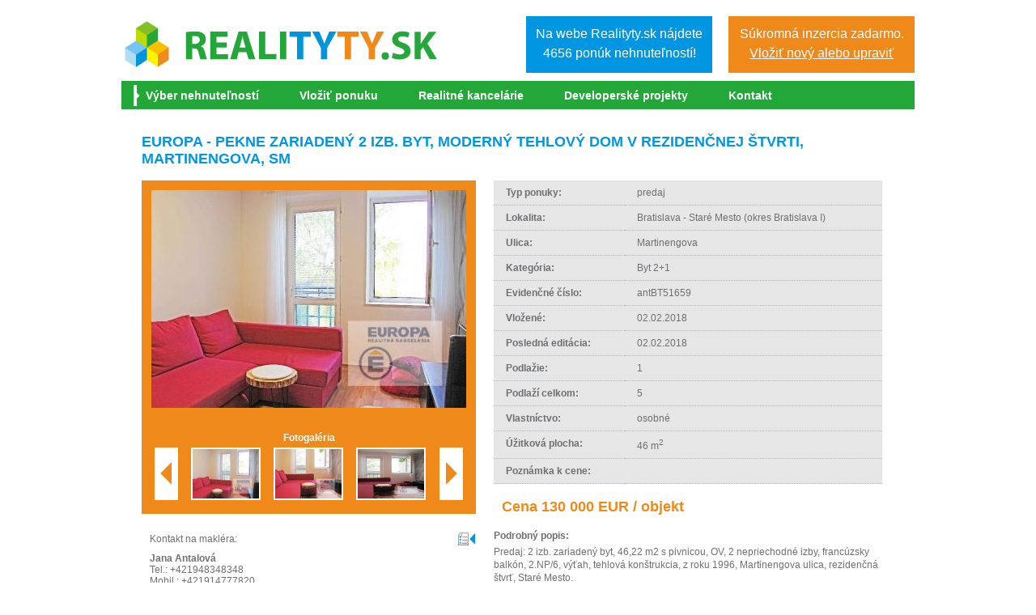

--- FILE ---
content_type: text/html; charset=UTF-8
request_url: http://www.realityty.sk/detail/617368-europa-pekne-zariadeny-2-izb-byt-moderny-tehlovy-dom-v-rezidencnej-stvrti-martinengova-sm/
body_size: 5612
content:
<!DOCTYPE html PUBLIC "-//W3C//DTD XHTML 1.0 Transitional//EN" "http://www.w3.org/TR/xhtml1/DTD/xhtml1-transitional.dtd">
<html lang="cz" xml:lang="cz" xmlns="http://www.w3.org/1999/xhtml">
  <head>
    <meta http-equiv="Content-Type" content="text/html; charset=utf-8" />
    <base href="http://www.realityty.sk/" />
    <meta name="author" content="Winternet s.r.o., sales@winet.cz" />
    <meta lang="cs" name="description" content="Tisíce realít z celej SR, predaj aj prenájom - domy, byty, komerčné priestory Realityty.sk" />
    <meta lang="cs" name="keywords" content="reality, nehnuteľnosti, byty, domy, komerčné objekty, pozemky, developerské projekty, predaj, prenájom" />
    <meta name="robots" content="index, follow" />
    <title>EUROPA - PEKNE ZARIADENÝ 2 IZB. BYT, MODERNÝ TEHLOVÝ DOM V REZIDENČNEJ ŠTVRTI, MARTINENGOVA, SM</title>
    <link rel="stylesheet" href="css/screen.css" media="screen" type="text/css" />
    <link rel="stylesheet" href="css/print.css" media="print" type="text/css" />
    <script type="text/javascript" src="js/kontrola_formularu.js"></script>
    <script type="text/javascript" src="js/script.js"></script>
    <script type="text/javascript" src="js/jquery-1.6.2.min.js"></script>
    <script type="text/javascript">
      var _gaq = _gaq || [];
      _gaq.push(['_setAccount', 'UA-27173683-13']);
      _gaq.push(['_trackPageview']);
    
      (function() {
        var ga = document.createElement('script'); ga.type = 'text/javascript'; ga.async = true;
        ga.src = ('https:' == document.location.protocol ? 'https://ssl' : 'http://www') + '.google-analytics.com/ga.js';
        var s = document.getElementsByTagName('script')[0]; s.parentNode.insertBefore(ga, s);
      })(); 
    </script>
  </head>
  <body>
   <div id="okno" class="okno-podstr">
    <div id="layout" >
      <div id="hlavicka">
        <a href="./" id="logo-13" title="Realityty.sk"></a>
        <div id="statistika">
          Na webe Realityty.sk nájdete 4656 ponúk nehnuteľností!        </div>
        <div id="inzerce">
          Súkromná inzercia zadarmo.<br />
          <a href="podat-inzerat/"class="nova">Vložiť nový alebo upraviť</a> 
        </div>
        <div id="hlavni-menu">
          <a href="vyhladavanie/">Výber nehnuteľností</a>        
          <a href="podat-inzerat/">Vložiť ponuku</a>
          <a href="kancelarie/">Realitné kancelárie</a>
          <a href="developerske-projekty/">Developerské projekty</a>
          
          <a href="kontakt/">Kontakt</a>         
        </div><!-- konec bloku hlavni-menu -->        
      </div><!-- konec bloku hlavicka -->
      <div id="hlavni">
      <div id="detail-body">
        <h1>EUROPA - PEKNE ZARIADENÝ 2 IZB. BYT, MODERNÝ TEHLOVÝ DOM V REZIDENČNEJ ŠTVRTI, MARTINENGOVA, SM</h1>
        <div id="detail-levy-box">        
          <script type="text/javascript">
            var pole = new Array(
              "obrmale_sk/0808/img_1_617368_001.jpg","obrmale_sk/0808/img_1_617368_002.jpg","obrmale_sk/0808/img_1_617368_003.jpg","obrmale_sk/0808/img_1_617368_004.jpg","obrmale_sk/0808/img_1_617368_005.jpg","obrmale_sk/0808/img_1_617368_006.jpg","obrmale_sk/0808/img_1_617368_007.jpg","obrmale_sk/0808/img_1_617368_008.jpg","obrmale_sk/0808/img_1_617368_009.jpg","obrmale_sk/0808/img_1_617368_010.jpg","obrmale_sk/0808/img_1_617368_011.jpg","obrmale_sk/0808/img_1_617368_012.jpg","obrmale_sk/0808/img_1_617368_013.jpg","obrmale_sk/0808/img_1_617368_014.jpg","obrmale_sk/0808/img_1_617368_015.jpg","obrmale_sk/0808/img_1_617368_016.jpg","obrmale_sk/0808/img_1_617368_017.jpg","obrmale_sk/0808/img_1_617368_018.jpg","obrmale_sk/0808/img_1_617368_019.jpg"            );
            var pocet = pole.length;
            var aktualni_pozice = 0;
            zobraz_obrazky();
          </script>
          <div id="slide-show">
            <div id="bg-hlavni-img">
            <img  src="obrvelke_sk/0808/img_1_617368_001.jpg" alt="img" id="hlavni_img" />            </div>
                        <div class="fotogalerie">Fotogaléria</div>
            <img id="img_posun_v_levo" alt="zpět" src="img/img_posun_vlevo.png" onclick="javascript: posun_obrazky_dozadu();" />
              <div id="img-box">
                <form action="" method="get">
                 <img id="img_1" width="82" height="61" src="obrmale_sk/0808/img_1_617368_001.jpg" alt="" onclick="zobraz_foto(this.src);" /><img id="img_2" width="82" height="61" src="obrmale_sk/0808/img_1_617368_002.jpg" alt="" onclick="zobraz_foto(this.src);" /><img id="img_3" width="82" height="61" src="obrmale_sk/0808/img_1_617368_003.jpg" alt="" onclick="zobraz_foto(this.src);" /> 
                </form>
              </div>
            <img id="img_posun_v_pravo" alt="vpřed" src="img/img_posun_vpravo.png" onclick="javascript: posun_obrazky_dopredu();" />
                      </div><br />          
          <p class="doporucujeme_nadpis">
            Kontakt na makléra:
          </p>
          <p style="float: left; margin-left: 10px;">                  
            <strong>Jana Antalová</strong><br />Tel.: +421948348348<br />Mobil.: +421914777820<br />E-mail: <a href="javascript:linkTo_UnCryptMailto('amFuYS5hbnRhbG92YUBya2V1cm9wYS5zaw==')">jana.antalova<img src="img/zavinac.gif" style="border-bottom: none; border-top: none; border-right: none; border-left: none; vertical-align: text-bottom !important;" alt="" title="" />rkeuropa.sk</a><br />          </p>
          <div class="cistic"></div>
          <p class="doporucujeme_nadpis">Túto nehnuteľnosť ponúka:</p><img class="nemovitost-nabizi" src="loga_sk/808.jpg" alt="" /><p style="float: left;"><strong>EUROPA - realitná kancelária</strong><br />Štúrova 12<br />811 02 Bratislava<br />Tel.: +421917675013<br />E-mail: <a href="javascript:linkTo_UnCryptMailto('Y2VudHJhbGFAcmtldXJvcGEuc2s=')">centrala<img src="img/zavinac.gif" style="border-bottom: none; border-top: none; border-right: none; border-left: none; vertical-align: text-bottom !important;" alt="" title="" />rkeuropa.sk</a><br />Web: <a href="http://www.rkeuropa.sk">www.rkeuropa.sk</a><br /></p>          
          <div class="cistic"></div>
          <a href="" align="right" class="detail-zpet" 
             title="Späť na zoznam nehnuteľností"></a><br /><br />          
        </div>

        <div id="detail-pravy-box">
          <table cellpadding="0" cellspacing="0" class="detail-nabidky">
            <tr>
              <th>Typ ponuky:</th>
              <td>predaj</td>
            </tr><tr>
              <th>Lokalita:</th>
              <td>Bratislava - Staré Mesto (okres Bratislava I)</td>
            </tr><tr>
              <th>Ulica:</th>
              <td>Martinengova</td>
            </tr><tr>
                <th>Kategória:</th>
                <td>Byt 2+1</td>
              </tr><tr>
                <th>Evidenčné číslo:</th>
                <td>antBT51659</td>
              </tr><tr>  
                <th>Vložené:</th>
                <td>02.02.2018</td>
              </tr><tr> 
                <th>Posledná editácia:</th>
                <td>02.02.2018</td>
              </tr><tr>  
                <th>Podlažie:</th>
                <td>1</td>
              </tr><tr>  
                <th>Podlaží celkom:</th>
                <td>5</td>
              </tr><tr> 
                <th>Vlastníctvo:</th>
                <td>osobné</td>
              </tr><tr> 
                <th>Úžitková plocha:</th>
                <td>46 m<sup>2</sup></td>
              </tr><tr>  
              <th>Poznámka k cene:</th>
              <td></td>
            </tr>          </table>
          <p class="cena">Cena 130 000 EUR / objekt</p>
          <br />
          <strong>Podrobný popis:</strong>
          <p class="podrobny-popis">
             Predaj: 2 izb. zariadený byt, 46,22 m2 s pivnicou, OV, 2 nepriechodné izby, francúzsky balkón, 2.NP/6, výťah, tehlová konštrukcia, z roku 1996, Martinengova ulica, rezidenčná štvrť, Staré Mesto.<br />
<br />
Pekne zariadený 2 izbový byt sa nachádza v modernom tehlovom bytovom komplexe z roku 1996. Obývacia izba má orientáciu na juhozápad, s krásnym výhľadom do Mlynskej doliny a zelene pred domom. Zariadená je veľkou rohovou sedačkou, skrinkovým nábytkom a jedálenským stolom. Má francúzsky balkón s možnosťou realizácie balkóna / lodžie. Hneď vedľa je kuchyňa s drezom, sklokeramickou varnou platňou, elekrickou rúrou, mikrovlnkou, digestorom, chladničkou s mrazničkou a práčkou, ktorú je možné nahradiť umývačkou riadu. Spálňa má samostatný vstup z chodby /dvere sú objednané/ a zariadenie veľkou šatníkovou skriňou a dvojlôžkom. Zaspávate s vôňou ihličnatých stromov, ktoré rastú pred oknom. Do vstupnej predsiene bytu vchádzate bezpečnostnými dverami, sú tu vešiak so skrinkami a hlboká šatníková skriňa s posuvnými dverami. Z chodby je prístup do kúpeľne s umývadlom, sprchou a wc so zabudovanou nádržkou.<br />
Byt sa nachádza na 2. nadzemnom podlaží /6 smerom z juhovýchodnej strany, na ktorú je orientovaný. Pod bytom je ešte jeden byt so záhradou. Vstup do domu s výťahom je zo severovýchodu, z tejto strany sú vstupné dvere bytu na prízemí. K bytu prislúcha aj pivnica a využiť môžete spoločnú kočikáreň. Moderná bytová tehlová zástavba vytvára čiastočne uzavretý komplex, situovaný do lokality s rodinnými domami, v krásnom prostredí Mlynskej doliny. Parkovanie je možné pred domom, alebo sa dá samostatne prenajať garáž. Neďaleko sú zastávky liniek MHD. Lokalita je v Starom Meste, blízko centra a tiež s dobrým napojením na diaľnicu. V bytovom komplexe je detské ihrisko a potraviny, neďaleko materská škola, základná škola a Cambridge International School   Bratislava. Horský park ponúka možnosť športových a relaxačných aktivít, v okolí je viacero reštauračných zariadení.<br />
Doprajte si nové bývanie bez starostí, v pekne zariadenom byte, v krásnom prostredí bytového komplexu blízko Horského parku a centra mesta.<br />
Mesačné poplatky za služby a energie: 150 Eur/1 osoba + elektro.<br />
<br />
Cena za byt je 130 000 Eur.<br />
Vrátane provízie Realitnej kancelárie EUROPA.<br />
<br />
Kontakt na Licencovaného realitného makléra NARKS: <br />
akad. arch. Jana Antalová, PhD., 0914 777 820, jana.antalova@rkeuropa.sk<br />
<br />
RK EUROPA za províziu poskytuje: <br />
Viac ako 16 rokov skúseností  RK na realitnom trhu.<br />
Profesionálne spracovanie inzercie.<br />
Inzercia na viac ako 100 realitných portáloch na Slovensku i v zahraničí. <br />
Osobný prístup ku klientovi, pravidelná komunikácia makléra s klientom.<br />
Aktívne vyhľadávanie záujemcov o kúpu alebo prenájom.<br />
Obhliadky nehnuteľnosti s ich prezentáciou klientom realitným maklérom.<br />
Finančné poradenstvo pre našich klientov zdarma.<br />
Kompletný právny servis pri predaji alebo prenájme nehnuteľnosti, vrátanie dohodnutia podmienok a vypracovania kúpnej zmluvy.<br />
Zaistenie bezpečnej finančnej transakcie pri prevode nehnuteľnosti.<br />
Vklad do katastra nehnuteľností vrátane kolkových známok.<br />
Kompletný servis až do odovzdania nehnuteľnosti novému majiteľovi.          </p>
          <div id="detail-odkazy">
          <a href="#" id="tisk-inzeratu" onclick="window.print();return false;">Vytlačiť</a><br />
          <a href="https://maps.google.cz/maps?q=Bratislava+-+Star%C3%A9+Mesto+Martinengova&amp;hl=sk" target="_blank" id="vyhledat-na-mape">Vyhľadať na mape</a><br />
          <a href="#" onclick="document.getElementById('tabulka-posli-znamemu').style.display = 'block';document.getElementById('tabulka-posli-makleri').style.display = 'none';return false;" id="poslat-znamemu">Poslať známemu</a><br />
          </div>
          
          <form action="exec/posli-mail.php" method="post" onsubmit="return zkontroluj_formular_vzkaz();">
          <table cellspacing="7" id="tabulka-posli-znamemu">
            <tr>
              <td colspan="2" style="border-bottom: 1px solid #F1F1EF"><h2>Poslať známemu</h2></td>
            </tr>
            <tr>
              <th>Vaše meno:</th>
              <td><input id="jmeno" type="text" name="jmeno" /></td>
            </tr>
            <tr>
              <th>E-mail známeho:</th>
              <td><input id="komu" type="text" name="komu" value="@" /></td>
            </tr>
            <tr>
              <th>Text zprávy:</th>
              <td><textarea id="vzkaz" name="vzkaz" cols="40" rows="10">Ahoj, posielam odkaz na nehnuteľnosť, ktorú som našiel na Realityty.sk
EUROPA - PEKNE ZARIADENÝ 2 IZB. BYT, MODERNÝ TEHLOVÝ DOM V REZIDENČNEJ ŠTVRTI, MARTINENGOVA, SM
www.realityty.sk/detail/617368-europa-pekne-zariadeny-2-izb-byt-moderny-tehlovy-dom-v-rezidencnej-stvrti-martinengova-sm/</textarea></td>
            </tr>
            <tr>
              <th></th>
              <td><input type="submit" value=" Odoslať " class="submit" /></td>
            </tr>
          </table>
          </form>
          
          <form action="exec/posli-dotaz.php" method="post" onsubmit="return zkontroluj_formular_dotaz();">
          <table cellspacing="7" id="tabulka-posli-makleri">
            <tr>
              <td colspan="2" style="border-bottom: 1px solid #F1F1EF"><h2>Poslať otázku maklérovi</h2></td>
            </tr>
            <tr>
              <th>Vaše meno:</th>
              <td><input id="dotaz_jmeno" type="text" name="jmeno" /></td>
            </tr>
            <tr>
              <th>Telefón:</th>
              <td><input id="dotaz_telef" type="text" name="telef" /></td>
            </tr>
            <tr>
              <th>Váš e-mail:</th>
              <td><input id="dotaz_kont" type="text" name="kont" value="@" /></td>
            </tr>
            <tr>
              <th>Text zprávy:</th>
              <td><textarea id="dotaz_text" name="dotaz" cols="40" rows="10">Dobrý den,
mám záujem o bližšie informácie k inzerovanej nehnuteľnosti:EUROPA - PEKNE ZARIADENÝ 2 IZB. BYT, MODERNÝ TEHLOVÝ DOM V REZIDENČNEJ ŠTVRTI, MARTINENGOVA, SMKontaktujte ma, prosím, na uvedenom e-maile - telefóne.</textarea></td>
            </tr>
            <tr>
              <th>Opíšte kód: </th>
              <td><img src="inumber.php" style="margin-bottom: -5px;" alt="" /> 
                  <input style="width: 50px;" type="text" name="kod" />
              </td>
            </tr>
            <tr>
              <th>
                <input type="hidden" name="idf" value="617368" />
                <input type="hidden" name="nazev" value="EUROPA - PEKNE ZARIADENÝ 2 IZB. BYT, MODERNÝ TEHLOVÝ DOM V REZIDENČNEJ ŠTVRTI, MARTINENGOVA, SM" />
                <input type="hidden" name="url" value="http//www.realityty.sk/detail/617368-europa-pekne-zariadeny-2-izb-byt-moderny-tehlovy-dom-v-rezidencnej-stvrti-martinengova-sm/" />
                <input type="hidden" name="typreality" value="4" />
                <input type="hidden" name="typnabidky" value="1" />
                <input type="hidden" name="rk_idf" value="808" />
                <input type="hidden" name="emailmakler" value="jana.antalova@rkeuropa.sk" />
                <input type="hidden" name="rk_email" value="centrala@rkeuropa.sk" />
              </th>
              <td><input type="submit" value=" Odoslať " class="submit" /></td>
            </tr>
          </table>
          </form>
        </div>
        <div class="cistic"></div>
        
        <script type="text/javascript">
        function zkontroluj_formular_vzkaz() {
          if (!kontrola_povinne_polozky('jmeno', 'Zadajte Vaše meno!')) {
            document.getElementById('jmeno').focus();
            return false;
          }
          if (!kontrola_email('komu', 'Zadajte email vo správnom tvare!')) {
            document.getElementById('komu').focus();
            return false;
          }
          if (!kontrola_povinne_polozky('vzkaz', 'Zadajte text zprávy!')) {
            document.getElementById('vzkaz').focus();
            return false;
          }
        }
        function zkontroluj_formular_dotaz() {
          if (!kontrola_povinne_polozky('dotaz_jmeno', 'Zadajte Vaše meno!')) {
            document.getElementById('dotaz_jmeno').focus();
            return false;
          }
          if (!kontrola_telefon_celkova('dotaz_telef', 'Zadajte telefonne číslo vo správnom tvare !')) {
            document.getElementById('dotaz_telef').focus();
            return false;
          }
          if (!kontrola_email('dotaz_kont', 'Zadajte email vo správnom tvare!')) {
            document.getElementById('dotaz_kont').focus();
            return false;
          }
          if (!kontrola_povinne_polozky('dotaz_text', 'Zadajte text zprávy!')) {
            document.getElementById('dotaz_text').focus();
            return false;
          }
        }
        </script></div>
      </div><!-- konec bloku hlavni -->
      <div class="cistic"></div>
      <div id="paticka">
        &copy;Realityty.sk, všetky práva vyhradené &nbsp; &nbsp; &nbsp;        
        Tvorba www stránok <a href="http://www.winternet.cz/">Winternet</a> 2012 - 2026        <div class="cistic"></div>
              </div><!-- konec bloku paticka -->
    </div><!-- konec bloku layout -->
   </div><!-- konec bloku okno --> 
  </body>
</html>

--- FILE ---
content_type: text/css
request_url: http://www.realityty.sk/css/screen.css
body_size: 4511
content:
body {
  margin:0;
  padding:0;
  border:0;			
  width:100%;
  font-family: Arial, Helvetica, sans-serif;
  font-size: 12px;
  color: #6d6f72;
}
h1 {
  margin: 0;
  margin-bottom:16px; 
  margin-left: 25px;
  color: #0096e2;
  font-size: 18px;
}
h2 {
  margin: 0;
  margin-left: 25px;
  margin-bottom:12px;
  font-size: 16px;
  color: #0096e2;
}
a {
  color: #0096e2; 
  text-decoration: underline;
}
ol, ul, li {
  margin:0;
  padding:0;
}
table {
  border: none;
  border-collapse: collapse;
}
th, td {
  font-size: 12px;
  text-align: left;;
  vertical-align: top;
}
input, select, textarea {
  margin:0px;
  padding:3px;
  font-size: 12px;
  color: #6d6f72;
  border: 1px #CACACA solid;
}
input.sedy-text {
  color: #6d6f72;
}
input.submit {
  color: #fff;
  font-weight: bold;
  background-color: #ef8919;
  border: 1px solid #ef8919;
}
#okno {
  position: relative;
  width: 100%;
  margin: 0;
}

#layout {
  position: relative;
  width: 980px;
  margin: 0 auto 0 auto;
}
#hlavicka {
  position: relative;
  width: 100%;
  height: 135px;
}
#hlavni {
  position: relative;
  width: 100%;
}
#paticka {
  position: relative;
  width: 940px;
  height: 130px;
  text-align: center;
  padding: 8px 20px;
  color: #fff;
  line-height: 150%;
  background: #22a738;
}
#paticka a {
  color: #fff;
}
#paticka a:hover {
  color: #3c3c3c;
}
#paticka .partneri {
  position: relative;
  float: left;
  width: 145px;
  height: 90px;
  margin-top: 20px;
  margin-right: 15px;
  text-align: center;
  color: #fff;
  line-height: 120%;
}

.vlevo {
  float: left;
}
.vpravo {
  float: right;
}
.tucne {
  font-weight: bold;
}
.zelene {
  color: #46a032;
}
.nadpis-horni {
  /*background: url(../img/nadpis-horni.jpg) left 168px no-repeat;*/
} 
.cistic {
  clear: both;
  height: 0px;
  font-size: 0px;
  line-height: 0px;
}

#logo-1 {
  display: block;
  position: absolute;
  top: 25px;
  width: 395px;
  height: 60px;
  background: url(../img/logo-1.png) left top no-repeat;
}
#logo-13 {
  display: block;
  position: absolute;
  top: 25px;
  width: 395px;
  height: 60px;
  background: url(../img/logo-13.png) left top no-repeat;
}
#statistika {
  position: absolute;
  width: 210px;
  height: 60px;
  top: 20px;
  right: 250px;
  font-size: 16px;
  padding: 10px 10px 0 10px;
  color: #fff;
  text-align: center;
  line-height: 150%;
  background: #0096e2;
}
#inzerce {
  position: absolute;
  width: 210px;
  height: 60px;
  top: 20px;
  right: 0px;
  font-size: 16px;
  padding: 10px 10px 0 10px;
  color: #fff;
  text-align: center;
  line-height: 150%;
  background: #ef8919;
}
#inzerce a.nova {
  font-size: 16px;
}
#inzerce a {
  color: #FFF;
}
#chcete-inzerovat a {
  color: #FF8932;  
}
#hlavni-menu {
  position: absolute;
  width: 965px;
  height:30px;
  left: 0;
  bottom: 0;
  padding-left: 15px;
  padding-top: 5px;
  background: #22a738 url(../img/hlav-menu-sipka.png) 15px 5px no-repeat;
}
#hlavni-menu a {
  position: relative;
  float: left;
  height: 15px;
  padding: 5px 35px 5px 15px;
  font-size: 14px;
  text-align: center;
  color: #fff;
  text-decoration: none;
  font-weight: bold;
}
#hlavni-menu a:hover {
  text-decoration: underline;
}  
/* rychly vyber */
#rychly-vyber {
  position: relative;
  width: 100%;
  padding: 20px 0;
}
#rychly-vyber h1 {
  margin-bottom:0px;
}
.rychly-vyber-sloupec {
  position: relative;
  float: left;
  margin-left: 30px;
  width: 450px;
}
/* mapa kraju */
#mapa-img-1 {
  position: relative; 
  width:455px;
  margin: 0;
  margin-top: 20px; 
  margin-bottom: 20px;
  background: url(../img/cr.gif) left top no-repeat;
}
#mapa-img-13 {
  position: relative; 
  width:455px;
  margin: 0;
  margin-top: 20px; 
  margin-bottom: 20px;
  background: url(../img/sr.gif) left top no-repeat;
}
#mapa-obrazek {
  width: 448px;
  height: 239px;
  border: 0px;
  z-index: 50;
}
#mapa-alpha {
  position: absolute;
  top: 0px;
  left: 0px;
  width: 448px;
  height: 239px;
  z-index: 200;
  border: 0px;
}
#cela-cr {
  display: block;
  position: absolute;
  top: 20px;
  left: 310px;
  font-weight: bold;
  font-size: 14px;
  color: #0096e2;
}
#kraj-1-1 {
  position: absolute;
  width: 134px;
  height: 94px;
  background: url(../img/jihomoravsky.gif) no-repeat;
  top: 136px;
  left: 212px;
  z-index: 100;
  visibility: hidden;
}
#kraj-1-2 {
  position: absolute;
  width: 131px;
  height: 98px;
  background: url(../img/jihocesky.gif) no-repeat;
  top: 139px;
  left: 85px;
  z-index: 100;
  visibility: hidden;
}
#kraj-1-3 {
  position: absolute;
  width: 29px;
  height: 24px;
  background: url(../img/praha.gif) no-repeat;
  top: 84px;
  left: 132px;
  z-index: 100;
  visibility: hidden;
}
#kraj-1-4 {
  position: absolute;
  width: 92px;
  height: 85px;
  background: url(../img/vysocina.gif) no-repeat;
  top: 116px;
  left: 174px;
  z-index: 100;
  visibility: hidden;
}  
#kraj-1-5 {
  position: absolute;
  width: 73px;
  height: 52px;
  background: url(../img/karlovarsky.gif) no-repeat;
  top: 54px;
  left: 1px;
  z-index: 100;
  visibility: hidden;
}
#kraj-1-6 {
  position: absolute;
  width: 90px;
  height: 70px;
  background: url(../img/kralovehradecky.gif) no-repeat;
  top: 27px;
  left: 186px;
  z-index: 100;
  visibility: hidden;
} 
#kraj-1-7 {
  position: absolute;
  width: 79px;
  height: 53px;
  background: url(../img/liberecky.gif) no-repeat;
  top: 3px;
  left: 138px;
  z-index: 100;
  visibility: hidden;
}
#kraj-1-8 {
  position: absolute;
  width: 78px;
  height: 112px;
  background: url(../img/olomoucky.gif) no-repeat;
  top: 55px;
  left: 283px;
  z-index: 100;
  visibility: hidden;
}
#kraj-1-9 {
  position: absolute;
  width: 105px;
  height: 89px;
  background: url(../img/moravskoslezsky.gif) no-repeat;
  top: 66px;
  left: 314px;
  z-index: 100;
  visibility: hidden;
}
#kraj-1-10 {
  position: absolute;
  width: 92px;
  height: 61px;
  background: url(../img/pardubicky.gif) no-repeat;
  top: 80px;
  left: 202px;
  z-index: 100;
  visibility: hidden;
}
#kraj-1-11 {
  position: absolute;
  width: 87px;
  height: 109px;
  background: url(../img/plzensky.gif) no-repeat;
  top: 90px;
  left: 19px;
  z-index: 100;
  visibility: hidden;
}
#kraj-1-12 {
  position: absolute;
  width: 137px;
  height: 108px;
  background: url(../img/stredocesky.gif) no-repeat;
  top: 42px;
  left: 75px;
  z-index: 100;
  visibility: hidden;
}
#kraj-1-13 {
  position: absolute;
  width: 103px;
  height: 93px;
  background: url(../img/ustecky.gif) no-repeat;
  top: -1px;
  left: 56px;
  z-index: 100;
  visibility: hidden;
}
#kraj-1-14 {
  position: absolute;
  width: 79px;
  height: 65px;
  background: url(../img/zlinsky.gif) no-repeat;
  top: 141px;
  left: 313px;
  z-index: 100;
  visibility: hidden;
}
#kraj-13-1 {
  position: absolute;
  width: 55px;
  height: 75px;
  background: url(../img/bratislavsky.gif) no-repeat;
  top: 100px;
  left: -1px;
  z-index: 100;
  visibility: hidden;
}
#kraj-13-2 {
  position: absolute;
  width: 83px;
  height: 134px;
  background: url(../img/trnavsky.gif) no-repeat;
  top: 72px;
  left: 10px;
  z-index: 100;
  visibility: hidden;
}
#kraj-13-3 {
  position: absolute;
  width: 112px;
  height: 99px;
  background: url(../img/trenciansky.gif) no-repeat;
  top: 27px;
  left: 44px;
  z-index: 100;
  visibility: hidden;
}
#kraj-13-4 {
  position: absolute;
  width: 112px;
  height: 118px;
  background: url(../img/nitriansky.gif) no-repeat;
  top: 96px;
  left: 60px;
  z-index: 100;
  visibility: hidden;
}
#kraj-13-5 {
  position: absolute;
  width: 128px;
  height: 100px;
  background: url(../img/zilinsky.gif) no-repeat;
  top: -1px;
  left: 127px;
  z-index: 100;
  visibility: hidden;
}
#kraj-13-6 {
  position: absolute;
  width: 154px;
  height: 102px;
  background: url(../img/banskobystricky.gif) no-repeat;
  top: 79px;
  left: 129px;
  z-index: 100;
  visibility: hidden;
}
#kraj-13-7 {
  position: absolute;
  width: 208px;
  height: 84px;
  background: url(../img/presovsky.gif) no-repeat;
  top: 24px;
  left: 241px;
  z-index: 100;
  visibility: hidden;
}
#kraj-13-8 {
  position: absolute;
  width: 173px;
  height: 85px;
  background: url(../img/kosicky.gif) no-repeat;
  top: 74px;
  left: 261px;
  z-index: 100;
  visibility: hidden;
}

#rychly-vyber table {
  border: none;
} 
#rychly-vyber th, #rychly-vyber td {
  border: none;
  padding:4px;
  width:140px;
}
#rychly-vyber th {
  padding-top: 8px;
  font-size: 14px;
  font-weight: bold;
  color: #0096e2; 
}
#rychly-vyber .velke-modre {
  font-size: 14px;
  font-weight: bold;
  color: #0096e2; 
}
#rychly-vyber input.rychle-vyhledat {
  width: 215px;
  height: 72px;
  border: none;
  padding:0;
  text-align: center; 
  vertical-align: middle;
  font-size: 18px;
  color: #fff;
  /*background: #ef8919; */
  background: url(../img/rychle-vyhledat.png) no-repeat;
}
#rychly-vyber .zajima-vas {
  width: 400px;
  margin-top: 15px;
  padding: 20px 25px;
  font-size: 14px;
  line-height: 140%;
  color: #fff;
  background: #0096e2;
}
#rychly-vyber .zajima-vas-nadpis {
  font-size: 18px;
  font-weight: bold;
  margin-bottom:15px;  
}
#rychly-vyber .zajima-vas a {
  color: #fff;
}
#rychly-vyber .okresy {
  display: none;
}
#rychly-vyber .form-titul {
  font-size: 14px;
  font-weight: bold;
  color: #0096e2;
  margin-bottom:8px;
}
#rychly-vyber .form-skup {
  position: relative;
  width:450px;
}
#rychly-vyber .form-skup table {
  margin-top: 0;
  width:100%;
} 
#rychly-vyber .form-skup td {
  padding: 0;
  padding-bottom: 4px;
}
#rychly-vyber .form-skup input {
  border: none;
  padding: 0;
  margin: 0;
}
#rychly-vyber .form-skup label {
  margin-left:2px;
  vertical-align: inherit;
}
/* panel doporucujeme */
#doporucene {
  position: relative;
  width: 100%;
  height: 160px;
  margin-bottom:20px;
  background: #22a738;  
}
#doporucene h2 {
  position: relative;
  margin: 0;
  padding: 8px 0 8px 36px;
  font-size: 18px;
  font-weight: bold;
  color: #fff;
  border-bottom: 3px solid #fff;
  margin-bottom: 10px;
}
#doporucene a.doporucene-polozka {
  position: relative;
  float: left;
  width: 200px;
  height: 100px;
  margin-left: 36px;
}
#doporucene .doporucene-volna {
  position: relative;
  float: left;
  width: 200px;
  height: 100px;
  margin-left: 36px;
}
#doporucene img {  
  width: 200px;
  height: 100px;
  border: none;
}

#levy-sloupec-titulni {
  position: relative;
  float: left;
  width: 490px;
}
.projekty-nadpis {
  position: relative;
  padding: 20px;
  font-size: 18px;
  font-weight: bold;
  color: #3D3D3D;
}
#dachi_banner {
  position: relative;
  display:block;
 	width: 420px;
 	height: 210px;
 	margin-left: 10px;
 	margin-top: 4px;
 	background: url(../img/dachi_vykup_exekuce.jpg) no-repeat left top;
}
#projekt_banner {
  position: relative;
  display:block;
 	width: 472px;
 	height: 500px;
 	background: url(../img/projekt-banner.jpg) no-repeat left top;
}
.projekt-container {
  position: relative;
  padding: 0 10px 20px 20px; 
} 
.projekt-nazev {
  font-size: 14px;
  font-weight: bold;
  margin-bottom:4px;
  color: #0096e2;  
}
.projekt-container img {
  position: relative;
  float: left;
  width:150px;
  height:100px;
  border: 4px solid #0096e2;
  margin-right: 15px;
}
.projekt-popis {
  position: relative;
  float: left;
  width: 280px;
  padding-top: 6px;
  line-height: 140%;
}
#pravy-sloupec-titulni {
  position: relative;
  float: right;
  width: 480px;
}
#zpravodaj {
  position: relative;
  width:100%;
  min-height: 500px;
  margin-bottom: 15px;
  background: #d2d2d2; 
}
#zpravodaj h3 {
  position: relative;
  margin:0;
  padding: 18px 20px;
  font-size: 18px;
  font-weight: bold;
  color: #fff;
  background: #0096e2;
}
#zpravodaj .zpravy-container {
  position: relative;
  padding: 0 25px 25px 25px; 
}
#zpravodaj .zprava-nazev {
  position: relative;
  width: 100%;
  padding: 4px 0;
  font-size: 14px;
  line-height: 140%;
  margin-top: 12px;
}
#zpravodaj .zprava-telo {
  position: relative;
  width: 100%;  
  line-height: 140%; 
  padding-bottom: 12px;
}
#zpravodaj .zprava-oddel {
  border-bottom: 1px #cccccc solid;
}
#kategorie {
  position: relative;
  width: 100%;
  padding-bottom: 20px;
  font-weight: bold;
  text-align: center;
}
#kategorie a{
  font-size: 16px;
  text-decoration: none;
  padding: 0 22px;
}
#levy-sloupec {
  position: relative;
  float: left;
  width: 760px;
  min-height: 400px;
  padding: 15px 0;
}
#pravy-sloupec {
  position: relative;
  float: right;
  width: 210px;
  padding-top: 15px;
  min-height: 400px;
}

#levy-sloupec .clanek {
  position: relative;
  width:100%;
  line-height: 130%; 
}
#levy-sloupec .zpravy-foto {
  position: relative;
  float: left;
  border: none;
  margin-right: 12px;
}
#levy-sloupec .zpravy-text {
  position: relative;
  float: left;
}

/* vyhledavani */
#hlavni-vyber {
  position: relative;
  width: 710px;
  padding: 10px 25px 16px 25px;
  margin-bottom: 6px;
  background: #0096e2;
  color: #fff;
  /*background: #FFE092 url(../img/prechod.png) left bottom no-repeat*/
  /*border-top: 6px solid #fff; */
}
#hlavni-vyber fieldset {
  padding: 8px 0 8px 0; 
  border: none;
  border-bottom: 1px solid #cacaca;
}
#hlavni-vyber fieldset.skryty {
  display: none;
}
#hlavni-vyber .form-titul {
  position: relative;
  float: left;
  width: 90px;
  font-weight: bold;
}
#hlavni-vyber .form-skup {
  position: relative;
  float: left;
  width:580px;
}
#hlavni-vyber .form-skup input{
  float: left;
}
#hlavni-vyber label {
  float: left;
  padding: 2px 10px 2px 4px;
}
#hlavni-vyber .kateg1 label  {
  width: 80px;
} 
#hlavni-vyber .kateg3 label  {
  width: 70px;
} 
#hlavni-vyber .kateg2 label,
#hlavni-vyber .kateg4 label,
#hlavni-vyber .kateg5 label  {
  width: 100px;
}
#hlavni-vyber .kraje label  {
  width: 110px;
} 
#hlavni-vyber .kateg1 input,
#hlavni-vyber .kateg2 input,
#hlavni-vyber .kateg3 input,
#hlavni-vyber .kateg4 input,
#hlavni-vyber .kateg5 input,
#hlavni-vyber .kraje input  {
  border: none !important;
}
#hlavni-vyber input.vyhledat {
  position: absolute;
  width: 210px;
  height: 67px;
  border: none;
  right: 25px;
  bottom: 10px;
  background: #fff;
  font-size: 18px;
  font-weight: bold;
  color: #0096e2;
  padding:0;
  text-align: center; 
  vertical-align: middle;
  background: url(../img/vyhledat.png) no-repeat;
} 
.celadelka {
  width: 400px;
} 
.puldelka {
  width: 200px;
}
.ctvrtdelka {
  width: 100px;
}
.osmina {
  width: 50px;
}
.naseptavac {
  border: 1px solid #B3B9C3;
  background: #FFF;
  color: #7C715F;
  padding: 2px; 
  margin-top: 2px;
  z-index: 100;
}  
/*prehled nabidek */
#prehled-nabidek {
  position: relative;
  width: 100%;
}
.nabidky-polozka, .nabidky-polozka-top {
  width: 740px;
  padding-left: 20px;
  padding-bottom:15px;
  background: url(../img/seznam-nazev.png) 115px top no-repeat;
}
.nabidky-polozka-top {
  background-color: #BADBB2;
}
.nabidky-polozka img, .nabidky-polozka-top img {
  position: relative;
  float: left;
  width:78px;
  margin-top: 0;
  margin-right: 20px;
  border: solid 2px #0096e2;
}
.nabidky-polozka img.rk-logo {
  width:93px;
  border:none;
  margin-top: 0px;  
}
.nabidky-polozka img.logo-proj, .nabidky-polozka-top img.logo-proj {
  width:75px;
  border:none;
  margin-top: 0;  
}
.polozka-levy-box {
  position: relative;
  float: left;
  width: 440px;      
  padding: 6px 20px 0 0;
  line-height: 130%;
}
a.polozka-nazev, div.polozka-cena {
  position: relative;
  display: block;
  font-size: 14px;
  font-weight: bold;
  color: #ffffff;
  text-decoration: none;
  margin-bottom: 10px;
}
a.polozka-nazev:hover {
  text-decoration: underline;
}
.polozka-pravy-box { 
  position: relative;
  float: left;
  width: 170px;
  padding-top: 6px;
} 
.polozka-lokalita {
  font-size: 14px;
  font-weight: bold;
}
.select-kraje {
 position: relative;
 padding: 12px 25px;
 margin-bottom: 15px;
 line-height: 150%;
 font-size: 13px;
}
.vyber-param {
 position: relative;
 padding: 0 25px 20px 25px;
 margin-bottom: 15px;
 line-height: 150%;
 font-size: 13px;
}
.strankovani {
  position: relative;
  width: 720px;
  margin-top: 12px;
  padding: 12px 20px;
  height: 14px;
  vertical-align: top;
}
.strankovani img{
  margin-bottom: -3px;
  border: 0px;
}
.strankovani a {
  font-weight: bold;
}
.krajska-mesta {
  position: relative;
  width: 720px;
  height: 220px;
  padding: 20px;
  background: #E6E6E6;
}
.krajska-mesta div {
  position: relative;
  float: left;
  margin-right: 25px; 
  line-height: 120%;
}
.krajska-mesta ul {
  margin-left: 15px; 
}
.krajska-mesta a {
  color: #3C3C3C;
}
.nadpis-vlevo {
  position: relative;
  width: 720px;
  padding: 8px 20px;
  height: 18px;
  font-size: 16px;
  font-weight: bold;
}  
#regionalni-lidri {
  position: relative;
  width: 720px;
  padding: 20px;
  padding-top: 10px;
}
#regionalni-lidri div.polozka {
  position: relative;
  float: left;
  width: 218px;
  margin-right: 15px;
  margin-bottom: 10px;
}
#regionalni-lidri div.polozka a.minifoto {
  display: block;
  float:left;
  height: 59px;
  width: 93px;
  overflow: hidden;
  border: solid 2px #3C3C3C;
}
#regionalni-lidri div.polozka img {
  float: left;
  border: solid 2px #3C3C3C;
  margin-right: 8px;
  margin-bottom: 8px;
}
.formular {
  position: relative;
  width: 710px;
  padding: 0 25px;
  line-height: 140%;
}  

#exkluzivni {
  position: relative;
  width: 720px;
  padding: 10px;
}
#exkluzivni .exkluzivni-polozka {
  position: relative;
  float: left;
  width: 210px;
  margin: 0 12px;
}
#exkluzivni .exkluzivni-okraj {
  position: relative;
  width: 205px;
  height: 155px;
  padding: 5px 0 0 5px;
  margin-bottom: 12px;
  background-color: #ef8919;
}
#exkluzivni .exkluzivni-polozka a {
  font-weight: bold;
  line-height: 130%;
  color: #ef8919;
}
#exkluzivni a.exkluzivni-foto {
  position: relative;
  display: block; 
  width: 200px;
  height: 150px;
  overflow: hidden;
}
#exkluzivni img {
  border: none;
  width: 200px;
} 
/* detail nemovitosti */
#detail-body {
  position: relative;
  width: 940px;
  min-height: 565px;
  padding: 20px;
  background: #fff;
  margin-top: 10px;
  margin-bottom:35px; 
}
#detail-body h1 {
  margin-left: 5px;
}
#detail-levy-box {
  position: relative;
  width: 420px;
  float: left;
  margin-left: 5px;
}
#detail-pravy-box {
  position: relative;
  width: 480px;
  float: right;
  text-align: left;
  margin-right:20px;
}
#detail-levy-box p {
  margin: 0px 0px 10px 10px;
}
#detail-levy-box img.nemovitost-nabizi { 
  position: relative;
  border: solid 1px #BFBAB1;
  float: left;
  margin: 0px 10px 10px 10px;
}
/*.doporucujeme_nadpis {
  font-size: 14px;
  font-weight: bold;
  color: #3C3C3C;
  margin-bottom:12px;
}  */
#slide-show {
  position: relative;
  width: 413px;
  height: 400px;
  text-align: center;
  padding-top: 12px;
  color: #fff;
  background-color: #ef8919;
  margin-bottom: 10px;
}
#bg-hlavni-img {
  width: 389px;
  height: 291px;
  margin: auto;
  overflow: hidden;
}
#slide-show .fotogalerie {
  display: block;
  margin:8px 0 5px 0;
  font-weight: bold;
}
#img-box {
  float: left;
  height: 65px;
  width: 315px;
  text-align: left;
}
#img-box img {
  border: solid 2px #fff;
  margin: 0 8px;
}
#img_posun_v_levo {
  float: left;
  margin-left: 16px;
  margin-right: 8px;
}
#img_posun_v_pravo {
  cursor: pointer;
  float: left;
}
#detail-pravy-box table.detail-nabidky {
  width: 100%;
  background: #E6E6E6;
}
#detail-pravy-box table.detail-nabidky th,
#detail-pravy-box table.detail-nabidky td {
  border-bottom: dotted 1px #BDB8AF;
  padding: 8px 15px 8px 15px;
  font-size: 12px;
  text-align: left;
}
#detail-pravy-box table.detail-nabidky th.posledni,
#detail-pravy-box table.detail-nabidky td.posledni {
  border: none;
  padding-bottom: 20px;
}
p.cena {
  color: #ef8919;
  font-size: 18px;
  background: #fff;
  font-weight: bold;
  margin-left: 10px;
  margin-bottom: 4px;
}
#detail-pravy-box p.podrobny-popis {
  margin: 5px 0 10px 0;
  font-size: 12px;
  line-height: 140%;
}
a#tisk-inzeratu {
  background: url(../img/tisk_inzeratu.gif) no-repeat 5px 0;
  padding-left: 30px;
  line-height: 20px;
}
a#poslat-znamemu {
  background: url(../img/poslat_znamemu.gif) no-repeat 5px 0;
  padding-left: 30px;
  line-height: 20px;
}
a#vyhledat-na-mape {
  background: url(../img/hledat_na_mape.gif) no-repeat 5px 0;
  padding-left: 30px;
  line-height: 20px;
}
#tabulka-posli-znamemu {
  margin-top: 10px;
  display: none;
}
#tabulka-posli-makleri {
  margin-top: 10px;
}
#tabulka-posli-znamemu h2 {
  border: 0px;
  padding: 5px 0px 5px 0px;
  margin: 0px;
  font-size: 14px;
}
#tabulka-posli-znamemu th, #tabulka-posli-makleri th {
  vertical-align: top;
  text-align: right;
}
a.detail-zpet {
  display: block;
  position: absolute;
  width:24px;
  height:16px;
  top: 435px;
  left: 390px;
  border: none;
  background: url(../img/detail-zpet.png) no-repeat;
}

/* adresar firem */
#rychly-vyber-firem {
  position: relative;
  padding: 0 25px 20px 25px;
}
#rychly-vyber-firem .skupina-oboru-nadpis {
  position: relative;
  font-size: 16px;
  font-weight:bold;
}
#rychly-vyber-firem .skupina-oboru {
  position: relative;
  width:340px;
  padding: 8px 0 18px 0;
}
#rychly-vyber-firem a {
  font-size: 13px;  
  line-height: 130%;
  color: #3c3c3c;
}  
#rychly-vyber-firem a:hover{
  color: #46a032;
}
.firma-polozka {
  position: relative;
  width: 320px;
  height: 116px;
  margin-bottom: 6px;
  padding: 0 20px;
  background: url(../img/seznam-nazev.png) right top no-repeat;
}
.firma-top {
  position: relative;
  height: 10px;
  /*overflow:hidden;*/
}
.firma-stred {
  position: relative;
  padding: 2px 10px 0 15px;
  min-height: 68px;
}
.firma-nadpis {
  position: relative;
  font-size:14px;
  font-weight:bold;
  padding: 6px 0 15px 0;
  color: #fff;
}
.firma-sloupec {
  position: relative;
  float: left;
  width:335px;
  padding-left:15px;
  /*background-color: #fff*/
}
.firma-bottom {
  position: relative;
  clear: both;
  height: 10px;
}
.firma-prednost {
}

/* pravy sloupec */
#pravy-sloupec .nadpis-vpravo {
  position: relative;
  width: 190px;
  padding: 10px 0 8px 20px;
  height: 18px;
  font-size: 16px;
  font-weight: bold;
  color: #fff;
  background: #ef8919;
}  

#pravy-sloupec .komercni {
  position: relative;
  width:100%;
  padding-bottom: 20px;
  margin-bottom: 25px;
  background: #ef8919;
  border-top: solid 3px #fff;
}
#pravy-sloupec .komercni-polozka {
  position: relative;
  float:right;
  width: 185px;       
  padding: 15px 10px 0 10px;
  color: #fff;
  line-height: 130%; 
}
#pravy-sloupec .komercni-polozka a {
  color: #fff;
  font-weight: bold;
}
#pravy-sloupec .loga-prednostni {
  position: relative;
  width:100%;
  padding-bottom: 1px;
  background: #ef8919;
  border-top: solid 3px #fff;
}
#pravy-sloupec .loga-prednostni a {
  position: relative;
  display: block;
  width: 200px;
  margin-top: 6px;
  margin-bottom: 6px;
  margin-left: 5px;
}
#pravy-sloupec .loga-prednostni img {
  border: none;
}

#pravy-sloupec .podkategorie {
  position: relative;
  width:170px;
  padding: 12px 20px;
  background: #ef8919;
  border-top: solid 3px #fff;
}
#pravy-sloupec .podkategorie ul {
  color: #fff;
  margin-left:10px;
  line-height: 160%;
}
#pravy-sloupec .podkategorie a {
  color: #fff;
}

--- FILE ---
content_type: application/javascript
request_url: http://www.realityty.sk/js/kontrola_formularu.js
body_size: 675
content:
/* 
*/
function kontrola_delka_max (polozka, delka, text) {
  if (document.getElementById(polozka).value.length > delka) {
    alert (text);
    document.getElementById(polozka).focus();
    return false;
  }
  return true;
}
function kontrola_delka_min (polozka, delka, text) {
  if (document.getElementById(polozka).value.length < delka) {
    alert (text);
    document.getElementById(polozka).focus();
    return false;
  }
  return true;
}

function kontrola_datum (objEvent) {
 var kod_klavesy;
 kod_klavesy = objEvent.keyCode;
 if ((kod_klavesy>=48 && kod_klavesy<=57) || (kod_klavesy==46)) return true;
 return false;
}

function kontrola_telefon (objEvent) {
 var kod_klavesy;
 kod_klavesy = objEvent.keyCode;
 if ((kod_klavesy>=48 && kod_klavesy<=57) || (kod_klavesy==32)) return true;
 return false;
}

function kontrola_telefon_celkova (polozka, text) {
  var str = document.getElementById(polozka).value
  var filter = /^(([0-9]|\+|\s)+)$/i
  if (filter.test(str) || (document.getElementById(polozka).value.length == 0)) {
    return true;
  } else {
    alert(text);
    document.getElementById(polozka).focus();
    return false;
  }
}

function kontrola_email(polozka, text){
  var str=document.getElementById(polozka).value
  var filter=/^([\w-]+(?:\.[\w-]+)*)@((?:[\w-]+\.)*\w[\w-]{0,66})\.([a-z]{2,6}(?:\.[a-z]{2})?)$/i
  if (filter.test(str) || (document.getElementById(polozka).value.length == 0)) {
    return true;
  } else {
    alert(text);
    document.getElementById(polozka).focus();
    return false;
  }
}

function kontrola_povinne_polozky(polozka, text) {
    if(document.getElementById(polozka).nodeName=='INPUT'){
        if (document.getElementById(polozka).type=='text' || document.getElementById(polozka).type=='password' || document.getElementById(polozka).type=='file'){
            if (document.getElementById(polozka).value.length == 0) {
                alert (text);
                document.getElementById(polozka).focus();
                return false;
            }
        } else if (document.getElementById(polozka).type=='checkbox' || document.getElementById(polozka).type=='radio'){
            if (!document.getElementById(polozka).checked) {
                alert (text);
                document.getElementById(polozka).focus();
                return false;
            }
        }
    } else if(document.getElementById(polozka).nodeName=='SELECT' || document.getElementById(polozka).nodeName=='TEXTAREA'){
        if (document.getElementById(polozka).value.length == 0) {
            alert (text);
            document.getElementById(polozka).focus();
            return false;
        }
    }
    return true;
}

function kontrola_povinne_polozky_vice(polozka1, polozka2, text) {

  if (document.getElementById(polozka1).value.length == 0 && document.getElementById(polozka2).value.length == 0) {
    alert (text);
    document.getElementById(polozka1).focus();
    return false;
  }
  return true;
}

function kontrola_cislo(polozka, text) {
  var str = document.getElementById(polozka).value
  var filter = /^(([0-9])+)$/i
  if (filter.test(str) && (document.getElementById(polozka).value.length != 0)) {
    return true;
  } else {
    alert(text);
    document.getElementById(polozka).focus();
    return false;
  }
}

function kontrola_shodnych_polozek(polozka1, polozka2, text) {
    if (document.getElementById(polozka1).value != document.getElementById(polozka2).value) {
      alert (text);
      document.getElementById(polozka1).focus();
      return false;
    }
    return true;
}

--- FILE ---
content_type: application/javascript
request_url: http://www.realityty.sk/js/script.js
body_size: 2404
content:
/* CORE AJAX  */
function vytvorXMLHttpRequest() {
  if(window.ActiveXObject) {
    return xmlHttp = new ActiveXObject('Microsoft.XMLHTTP');
  } else if(window.XMLHttpRequest) {
    return xmlHttp = new XMLHttpRequest();
  }
}
function vytvorXMLHttpRequest2(handler) {
  //var xmlHttp=null
  if (window.XMLHttpRequest) {
    xmlHttp = new XMLHttpRequest();
  }
  else if (window.ActiveXObject) {
    try {
      xmlHttp = new ActiveXObject("Msxml2.XMLHTTP");
    } catch (error) {
      xmlHttp = new ActiveXObject("Microsoft.XMLHTTP");
    }
  }
  return xmlHttp;
}
/*  //END CORE AJAX */

function zobraz_podkategorie (kategorie) {

  var xmlHttp = vytvorXMLHttpRequest2();
  
  xmlHttp.onreadystatechange = function () { 
      zobraz_vysledek('podkategorie'); 
    };
    
  xmlHttp.open('GET','http://www.domybytypozemky.cz/exec/ajax.php?akce=zobraz_podkategorie&id='+kategorie,true);
  xmlHttp.send(null);  
}

function zobraz_vysledek(id_divu) {
  if(xmlHttp.readyState == 4) {
    if(xmlHttp.status == 200) {
      document.getElementById(id_divu).innerHTML = xmlHttp.responseText;
    } else {
      alert('CHYBA ajaxu!, HTTP status neni 200;');
    }
  }
}
  function zobraz_foto(img) {
    
    s = new String(img);
    s = s.replace(/obrmale/g,'obrvelke');
    s = s.replace(/([0-9]+)t_([^\.]+).([a-zA-Z]+)/g,'$1_$2.$3');
    image = new Image();
    image.src = s;
    image.onload = x;
    x();

    
    function x() {
      //document.getElementById('hlavni_img').src = s;

      if(image.width > image.height) {
      
        if(image.width > 389) {
          document.getElementById('hlavni_img').width = 389;
          document.getElementById('hlavni_img').height = Math.round((389/image.width)*image.height);
        } else {
          document.getElementById('hlavni_img').width = image.width;
          document.getElementById('hlavni_img').height = image.height;
        }
        
      } else {
      
        if(image.height > 291) {
          document.getElementById('hlavni_img').height = 291;
          document.getElementById('hlavni_img').width = Math.round((291/image.height)*image.width);
        } else {
          document.getElementById('hlavni_img').width = image.width;
          document.getElementById('hlavni_img').height = image.height;
        }
      
      }
      document.getElementById('hlavni_img').src = s;
    }
    
    

  }

  function zobraz_obrazky() {
    if(pocet < 3) {
      limit = pocet;
    } else {
      limit = 3
    }
    for (i=1; i<=limit; i++){
      document.getElementById('img_'+i).src = pole[aktualni_pozice + (i-1)];
    }
    /*
    document.getElementById('img_1').src = pole[aktualni_pozice];
    document.getElementById('img_2').src = pole[aktualni_pozice + 1];
    document.getElementById('img_3').src = pole[aktualni_pozice + 2];
    */
  }

  function posun_obrazky_dopredu() {
    if((aktualni_pozice + 3) < pocet) {
      document.getElementById('img_posun_v_levo').style.cursor = 'pointer';
      document.getElementById('img_1').src = pole[aktualni_pozice + 1];
      document.getElementById('img_2').src = pole[aktualni_pozice + 2];
      document.getElementById('img_3').src = pole[aktualni_pozice + 3];
      aktualni_pozice = aktualni_pozice + 1;
      document.getElementById('img_posun_v_pravo').style.cursor = 'pointer';
      if((aktualni_pozice + 3) == pocet) {
        document.getElementById('img_posun_v_pravo').style.cursor = 'default';
      }
    }
  }

  function posun_obrazky_dozadu() {
    if(aktualni_pozice > 0) {
      document.getElementById('img_posun_v_pravo').style.cursor = 'pointer';
      document.getElementById('img_1').src = pole[aktualni_pozice - 1];
      document.getElementById('img_2').src = pole[aktualni_pozice];
      document.getElementById('img_3').src = pole[aktualni_pozice + 1];
      aktualni_pozice = aktualni_pozice - 1;
    }
    if(aktualni_pozice <= 0) {
        document.getElementById('img_posun_v_levo').style.cursor = 'default';
      }
  }

/* našeptáááááááááávač */ 

function pridej_naseptavac(id_elementu) {
  main_obj = document.getElementById(id_elementu);
	
	// Check if Suggest div Exists
	if (!document.getElementById(id_elementu + "_suggest")){
		
		// Create suggest div
		main_div = document.createElement("div");
		main_div.id = id_elementu+"_suggest"; 
		main_div.className = "naseptavac"; 
	

		
		// If can get offset width set it, 
		if (main_obj.offsetWidth != "") {
			main_div.style.width = main_obj.offsetWidth + 50 + "px";	
		} else {
			main_div.style.width = main_obj.style.width + 50 + "px";
		}

		// Styling box
		main_div.style.position = "absolute";
		main_div.style.overflow ="hidden";
		
		// Setting visibility
		main_div.style.visibility = "hidden";
    
    
    main_obj.parentNode.insertBefore(main_div, main_obj.nextSibling)
		main_obj.parentNode.insertBefore(document.createElement("br"), main_obj.nextSibling)
		
		
  } else  {
    alert("uz je");
  }
}
function naseptej (id_elementu) {
         
  e = document.getElementById(id_elementu);         

  if(e.value.length > 0) {
  
    var xmlHttp = vytvorXMLHttpRequest2();
    
    xmlHttp.onreadystatechange = function () { 
        zobraz_vysledek_naseptavac(id_elementu + "_suggest"); 
      };
      
    xmlHttp.open('POST','http://www.domybytypozemky.cz/exec/naseptej.php?id='+id_elementu,true);
    xmlHttp.setRequestHeader('Content-Type', 'application/x-www-form-urlencoded; charset=utf-8');
    xmlHttp.send('slovo='+e.value);
  
  } else {
		document.getElementById(id_elementu + "_suggest").style.visibility = "hidden";
		ukaz("radit");
  }
}
function zobraz_vysledek_naseptavac(id_divu) {
  if(xmlHttp.readyState == 4) {
    if(xmlHttp.status == 200) {
      if(xmlHttp.responseText != 'false') {
        document.getElementById(id_divu).innerHTML = xmlHttp.responseText;
    		document.getElementById(id_divu).style.visibility = "visible";
				schovej("radit");
      } else {
    		document.getElementById(id_divu).style.visibility = "hidden";
    		ukaz("radit");
      }
    } else {
      alert('CHYBA ajaxu!, HTTP status neni 200;');
    }
  }
}
function schovej_naseptavac(id) {
  if(aktivni == 0) {
    document.getElementById(id+'_suggest').style.visibility = "hidden";
		ukaz("radit");
  }
} 
function schovej(id) {
  document.getElementById(id).style.visibility = 'hidden';
}
function ukaz(id) {
  document.getElementById(id).style.visibility = 'visible';
}
function vloz_vyber_kraje_js(id) {
  document.getElementById('kraj').style.display = 'none';
  e = document.getElementById(id);
  e.innerHTML += '<div class="kraj_js" id="kraj_js"></div>';
  zjisti_kraj_podle_id(document.getElementById('kraj').value);
  
  main_obj = document.getElementById('kraj_js');
	
	// Check if Suggest div Exists
	if (!document.getElementById('kraj_js_okno')){
		
		// Create suggest div
		main_div = document.createElement("div");
		main_div.id = 'kraj_js_okno'; 
		main_div.className = 'kraj_js_okno'; 
	

		
		// If can get offset width set it, 
		if (main_obj.offsetWidth != "") {
			//main_div.style.width = main_obj.offsetWidth + 50 + "px";	
		} else {
			//main_div.style.width = main_obj.style.width + 50 + "px";
		}

		// Styling box
		main_div.style.position = "absolute";
		main_div.style.overflow ="hidden";
		
		// Setting visibility
		main_div.style.display = "none";
    
    
    main_obj.parentNode.insertBefore(main_div, main_obj.nextSibling)
		//main_obj.parentNode.insertBefore(document.createElement("br"), main_obj.nextSibling)
		
		
  } else  {
    alert("uz je");
  }
  
}
function kraj_js_ukaz () {
         
  e = document.getElementById('kraj_js_okno');         
  
    var xmlHttp = vytvorXMLHttpRequest2();
    
    xmlHttp.onreadystatechange = function () { 
        zobraz_vysledek_kraje('kraj_js_okno'); 
      };
      
    xmlHttp.open('GET','http://www.domybytypozemky.cz/exec/kraje.php');
    xmlHttp.send(null);
  
}
function zobraz_vysledek_kraje(id_divu) {

  if(xmlHttp.readyState == 4) {
    if(xmlHttp.status == 200) {
        schovej("typ_nemovitosti");
        schovej("typ_nabidky");
        schovej("radit");
        document.getElementById(id_divu).innerHTML = xmlHttp.responseText;
    		document.getElementById(id_divu).style.display = "block";
    } else {
      alert('CHYBA ajaxu!, HTTP status neni 200;');
    }
  }
}
function kraj_js_schovej() {
    ukaz("typ_nemovitosti");
    ukaz("typ_nabidky");
    ukaz("radit");
    document.getElementById('kraj_js_okno').style.display = "none";
    //document.getElementById('kraj_js_okno').innerHTML = "";
} 
function zjisti_kraj_podle_id(id) {
  var xmlHttp = vytvorXMLHttpRequest2();
    
    xmlHttp.onreadystatechange = function () { 
        zobraz_vysledek('kraj_js'); 
      };
      
    xmlHttp.open('GET','http://www.domybytypozemky.cz/exec/kraj_id_nazev.php?id='+id);
    xmlHttp.send(null);
}
function zvyrazni_polozku_kraj(id,zvyraznit) {
  if(zvyraznit) {
    document.getElementById('kraj_polozka_'+id).className = 'polozka-zvyraznena';
    document.getElementById('kraj'+id+'s').style.visibility = 'visible'
  } else {
    document.getElementById('kraj_polozka_'+id).className = 'polozka-normal';
    document.getElementById('kraj'+id+'s').style.visibility = 'hidden'
  }
}
function zvol_kraj (id) {
  zjisti_kraj_podle_id(id)
  kraj_js_schovej();
  document.getElementById('kraj').value = id;
}
function check(e){
      var target = (e && e.target) || (event && event.srcElement);
      var obj = document.getElementById('kraj_js_okno');
      var obj2 = document.getElementById('kraj_js');
      checkParent(target)?kraj_js_schovej():null;
      target==obj2?kraj_js_ukaz():null;
    }
function checkParent(t){
      while(t.parentNode){
        if(t==document.getElementById('kraj_js_okno')){
          return false
        }
        t=t.parentNode
      }
      return true
    }
   
var aktivni = 0;

function linkTo_UnCryptMailto(kryptovany_email) {
  var xmlHttp = vytvorXMLHttpRequest2();

  xmlHttp.onreadystatechange = function () {
    vrat_dekryprovany_email();
  };
  xmlHttp.open('GET','/exec/ajax-dekryptuj-email.php?str='+kryptovany_email,true);
  xmlHttp.send(null);
}

function vrat_dekryprovany_email() {
  if(xmlHttp.readyState == 4) {
    if(xmlHttp.status == 200) {
      location.href= 'mailto:' + xmlHttp.responseText;
      //document.write('mailto:' + xmlHttp.responseText);
    } else {
      alert('UNCRIPTED ERROR 0x458');
    }
  }
}
